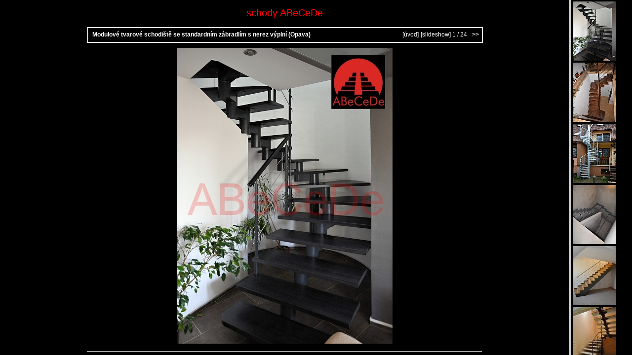

--- FILE ---
content_type: text/html
request_url: https://www.stavimeschody.cz/album6/index.htm
body_size: 335
content:
<!DOCTYPE HTML PUBLIC "-//W3C//DTD HTML 4.01 Frameset//EN">
<HTML>
<HEAD>
<meta http-equiv="content-type" content="text/html; charset=windows-1250">
<TITLE>schody ABeCeDe</TITLE>
</HEAD>
<FRAMESET cols="*, 122">
  <FRAME src="ipage00001.htm" name="image">
  <FRAME src="list.htm" name="previews">
  <NOFRAMES>
  Váš browser bohužel nepodporuje rámečky a stránka bude tedy zobrazena v redukované podobě.<br>
  <a href="ipage00001.htm">Pokračovat</a>
  </NOFRAMES>
</FRAMESET>

</HTML>


--- FILE ---
content_type: text/html
request_url: https://www.stavimeschody.cz/album6/ipage00001.htm
body_size: 1488
content:
<!DOCTYPE HTML PUBLIC "-//W3C//DTD HTML 4.0 Transitional//EN" "http://www.w3.org/TR/html4/loose.dtd">
<html><head>
<title></title>
<meta http-equiv="content-type" content="text/html; charset=windows-1250">
<link rel="StyleSheet" href="image.css" type="text/css" media="screen">

<script type="text/javascript">var LightBoxOpt={autoPlay:false}</script>

<link rel="stylesheet" href="../engine/css/lightbox.css" type="text/css" media="screen">
		<script src="../engine/js/prototype.js" type="text/javascript"></script>
		<script src="../engine/js/scriptaculous.js?load=effects,builder" type="text/javascript"></script>
		<script src="../engine/js/lightbox.js" type="text/javascript"></script>
</head>
<body>

<div class="all">

<h2 class="imageTitle" align="center">schody ABeCeDe</h2>

<div class="titleOut">
<div class="titleIn">

<table width="100%" border="0"><tr>

<td valign="middle" align="left" class="titleText">
<b>&nbsp;&nbsp;Modulové tvarové schodiště se standardním zábradlím s nerez výplní (Opava)</b>
</td>

<td valign="top" align="right" class="titleText">
<table border="0"><tr>

<td class="titleText" width="20" align="left">

</td>

<td class="titleText" width="20" align="right">
<a target="_top" href="http://www.stavimeschody.cz/">[úvod]</a>
</td>

<td class="titleText" align="center">
<a target="_top" href="schody_opava.jpg" rel="lightbox[sample]" title="Modulové tvarové schodiště se standardním zábradlím s nerez výplní (Opava)" >[slideshow]</a>
<a target="_top" href="schody_sedlec.jpg" rel="lightbox[sample]" title="Modulové schodiště se standardním zábradlím tvaru U (Sedlec-Prčice)" ></a>
<a target="_top" href="schody_podlesi.jpg" rel="lightbox[sample]" title="Celokovové vřetenové schodiště v žárovém zinku (Třinec - Podlesí)" ></a>
<a target="_top" href="schody_listna.jpg" rel="lightbox[sample]" title="Samonosná kovová konstrukce uzavřeného schodiště (Třinec)" ></a>
<a target="_top" href="schody_hradec.jpg" rel="lightbox[sample]" title="Bočnicové kombinované schodiště, nerezové zábradlí (Hradec Králové)" ></a>
<a target="_top" href="schody_usti.jpg" rel="lightbox[sample]" title="Modulové schodiště s podestou, standardní zábradlí (Ústí nad Labem)" ></a>
<a target="_top" href="schody_katov.jpg" rel="lightbox[sample]" title="Modulové schodiště s podestou, standardní zábradlí (Katov)" ></a>
<a target="_top" href="schody_ropice1.jpg" rel="lightbox[sample]" title="Kombinované schodiště se standardním zábradlím (Ropice)" ></a>
<a target="_top" href="schody_zlin.jpg" rel="lightbox[sample]" title="Vřetenové schodiště s luxusním zábradlím (Zlín)" ></a>
<a target="_top" href="schody_moravka.jpg" rel="lightbox[sample]" title="Uzavřené schodiště na páteři (Morávka)" ></a>
<a target="_top" href="schody_sikora.jpg" rel="lightbox[sample]" title="Standardní zábradlím LUX s dřevěným madlem (Bystřice n. O.)" ></a>
<a target="_top" href="schody_bystrice1.jpg" rel="lightbox[sample]" title="Modulové schodiště se standardním zábradlím tvaru U (Bystřice n. O.)" ></a>
<a target="_top" href="schody_hradiste.jpg" rel="lightbox[sample]" title="Modulové schodiště se standardním zábradlím tvaru U (Uherské Hradiště)" ></a>
<a target="_top" href="schody_bystrice.jpg" rel="lightbox[sample]" title="Modulové schodiště se standardním zábradlím tvaru U (Bystřice)" ></a>
<a target="_top" href="schody_ropice.jpg" rel="lightbox[sample]" title="Bočnicové celokovové schodiště s pororošty (Třinec)" ></a>
<a target="_top" href="schody_podebrady.jpg" rel="lightbox[sample]" title="Modulové schodiště se standardním zábradlím (Poděbrady)" ></a>
<a target="_top" href="schody_tesin.jpg" rel="lightbox[sample]" title="Modulové schodiště s luxusním zábradlím (Č. Těšín)" ></a>
<a target="_top" href="schody_praha.jpg" rel="lightbox[sample]" title="Celokovové modulové schodiště žárově zinkované (Praha)" ></a>
<a target="_top" href="schody_brno.jpg" rel="lightbox[sample]" title="Samostatná páteř modulové schodiště tvaru L(Brno)" ></a>
<a target="_top" href="schody_znojmo.jpg" rel="lightbox[sample]" title="Modulové schodiště se standardním zábradlím (Znojmo)" ></a>
<a target="_top" href="schody_plzen.jpg" rel="lightbox[sample]" title="Modulové schodiště se standardním zábradlím (Dolní Lukavice u Plzně)" ></a>
<a target="_top" href="schody_pisek.jpg" rel="lightbox[sample]" title="Tvarové modulové schodiště se standardním zábradlím (Jablunkov)" ></a>
<a target="_top" href="schody_pardubice.jpg" rel="lightbox[sample]" title="Modulové schodiště se standardním zábradlím (Pardubice)" ></a>
<a target="_top" href="schody_lutyne.jpg" rel="lightbox[sample]" title="Modulové schodiště s nerezovým zábradlím (Dolní Lutyně)" ></a>


<!-- &nbsp;|&nbsp; -->
1 / 24
<!-- &nbsp;|&nbsp; -->
</td>

<td class="titleText" width="20" align="right">
<a href="ipage00002.htm">&nbsp;<b>&gt;&gt;</b></a>
</td>

</tr></table>

</td>
</tr></table>

</div>
</div>


<div class="obrazek">
<img src="schody_opava.jpg" alt="Modulové tvarové schodiště se standardním zábradlím s nerez výplní (Opava)" border="0">
</div>



<div class="paticka">
Návrat na stránky  <a target="_top" href="http://www.stavimeschody.cz">stavimeschody.cz</a>
Návrat na stránky  <a target="_top" href="http://www.abecede.cz">abecede.cz</a>
Návrat na stránky  <a target="_top" href="http://www.schodiste.name">schodiste.name</a>
</div>

</div> <!-- pro class=all -->


</body>
</html>



--- FILE ---
content_type: text/html
request_url: https://www.stavimeschody.cz/album6/list.htm
body_size: 529
content:
<!DOCTYPE HTML PUBLIC "-//W3C//DTD HTML 4.01 Transitional//EN" "http://www.w3.org/TR/html4/loose.dtd">
<html><head>
<title></title>
<meta http-equiv="content-type" content="text/html; charset=windows-1250">
<link rel="StyleSheet" href="image.css" type="text/css" media="screen">
</head>
<body>
<table><tr>

<td align="center">
<a href="ipage00001.htm" target="image"><img src="tn_schody_opava.jpg" border="0" alt="schodiště ABeCeDe"></a><br>
</td>
</tr><tr>

<td align="center">
<a href="ipage00002.htm" target="image"><img src="tn_schody_sedlec.jpg" border="0" alt="schodiště ABeCeDe"></a><br>
</td>
</tr><tr>


<td align="center">
<a href="ipage00003.htm" target="image"><img src="tn_schody_podlesi.jpg" border="0" alt="schodiště ABeCeDe"></a><br>
</td>
</tr><tr>

<td align="center">
<a href="ipage00004.htm" target="image"><img src="tn_schody_listna.jpg" border="0" alt="schodiště ABeCeDe"></a><br>
</td>
</tr><tr>

<td align="center">
<a href="ipage00005.htm" target="image"><img src="tn_schody_hradec.jpg" border="0" alt="schodiště ABeCeDe"></a><br>
</td>
</tr><tr>

<td align="center">
<a href="ipage00006.htm" target="image"><img src="tn_schody_usti.jpg" border="0" alt="schodiště ABeCeDe"></a><br>
</td>
</tr><tr>

<td align="center">
<a href="ipage00007.htm" target="image"><img src="tn_schody_katov.jpg" border="0" alt="schodiště ABeCeDe"></a><br>
</td>
</tr><tr>

<td align="center">
<a href="ipage00008.htm" target="image"><img src="tn_schody_ropice1.jpg" border="0" alt="schodiště ABeCeDe"></a><br>
</td>
</tr><tr>

<td align="center">
<a href="ipage00009.htm" target="image"><img src="tn_schody_zlin.jpg" border="0" alt="schodiště ABeCeDe"></a><br>
</td>
</tr><tr>

<td align="center">
<a href="ipage00010.htm" target="image"><img src="tn_schody_moravka.jpg" border="0" alt="schodiště ABeCeDe"></a><br>
</td>
</tr><tr>

<td align="center">
<a href="ipage00011.htm" target="image"><img src="tn_schody_sikora.jpg" border="0" alt="schodiště ABeCeDe"></a><br>
</td>
</tr><tr>

<td align="center">
<a href="ipage00012.htm" target="image"><img src="tn_schody_bystrice1.jpg" border="0" alt="schodiště ABeCeDe"></a><br>
</td>
</tr><tr>

<td align="center">
<a href="ipage00013.htm" target="image"><img src="tn_schody_hradiste.jpg" border="0" alt="schodiště ABeCeDe"></a><br>
</td>
</tr><tr>

<td align="center">
<a href="ipage00014.htm" target="image"><img src="tn_schody_bystrice.jpg" border="0" alt="schodiště ABeCeDe"></a><br>
</td>
</tr><tr>

<td align="center">
<a href="ipage00015.htm" target="image"><img src="tn_schody_ropice.jpg" border="0" alt="schodiště ABeCeDe"></a><br>
</td>
</tr><tr>

<td align="center">
<a href="ipage00016.htm" target="image"><img src="tn_schody_podebrady.jpg" border="0" alt="schodiště ABeCeDe"></a><br>
</td>
</tr><tr>

<td align="center">
<a href="ipage00017.htm" target="image"><img src="tn_schody_tesin.jpg" border="0" alt="schodiště ABeCeDe"></a><br>
</td>
</tr><tr>

<td align="center">
<a href="ipage00018.htm" target="image"><img src="tn_schody_praha.jpg" border="0" alt="schodiště ABeCeDe"></a><br>
</td>
</tr><tr>

<td align="center">
<a href="ipage00019.htm" target="image"><img src="tn_schody_brno.jpg" border="0" alt="schodiště ABeCeDe"></a><br>
</td>
</tr><tr>

<td align="center">
<a href="ipage00020.htm" target="image"><img src="tn_schody_znojmo.jpg" border="0" alt="schodiště ABeCeDe"></a><br>
</td>
</tr><tr>

<td align="center">
<a href="ipage00021.htm" target="image"><img src="tn_schody_plzen.jpg" border="0" alt="schodiště ABeCeDe"></a><br>
</td>
</tr><tr>

<td align="center">
<a href="ipage00022.htm" target="image"><img src="tn_schody_pisek.jpg" border="0" alt="schodiště ABeCeDe"></a><br>
</td>
</tr><tr>

<td align="center">
<a href="ipage00023.htm" target="image"><img src="tn_schody_pardubice.jpg" border="0" alt="schodiště ABeCeDe"></a><br>
</td>
</tr><tr>

<td align="center">
<a href="ipage00024.htm" target="image"><img src="tn_schody_lutyne.jpg" border="0" alt="schodiště ABeCeDe"></a><br>



</td>
</tr></table>
</body>
</html>


--- FILE ---
content_type: text/css
request_url: https://www.stavimeschody.cz/album6/image.css
body_size: 392
content:
body {
  background-color: #000000;
  margin-left: auto;
  margin-right: auto;
  margin-top: 0px;
  border: 0px;
  text-align: center;
}
.all {
  text-align: left;
  width: 800px;
  border: 0px;
  margin-top: 15px;
  margin-left: auto;
  margin-right: auto;
}

.imageTitle {
  font-size: 20px;
  font-family: Verdana, "Helvetica CE", "Arial CE", Helvetica, Arial, sans-serif;
  color: #FF0000;
  font-weight: 400;
  font-decoration: none;
}


.titleOut {
  position: relative;
  width: 800px;
  height: 30px;
  border: 1px solid #FFFFFF;
  background-color: #000000;
  padding: 0px;
  margin-bottom: 10px;
}
.titleIn {
  position: relative;
  width: 798px;
  height: 28px;
  border: 1px solid #C0C0C0;
  background-color: #000000;
  padding: 0px;
  text-align: left;
}
.titleText {
  font-size: 12px;
  font-family: Verdana, "Helvetica CE", "Arial CE", Helvetica, Arial, sans-serif;
  color: #FFFFFF;
  font-weight: 400;
  font-decoration: none;

  background-color: #000000; 
}

.obrazek {
  position: relative;
  text-align: center;
  width: 800px;
}

.titleText a {
  text-decoration: none;
  color: #FFFFFF;
}
.titleText a:visited {
  text-decoration: none;
  color: #FFFFFF;
}
.titleText a:active {
  text-decoration: none;
  color: #FFFFFF;
}
.titleText a:hover {
  text-decoration: none;
  color: #FF0000;
}

.popisek {
  font-size: 12px;
  font-family: Verdana, "Helvetica CE", "Arial CE", Helvetica, Arial, sans-serif;
  color: #FFFFFF;
  font-weight: 400;
  font-decoration: none;

  position: relative;
  clear: both;
  width; 600px;
  margin-top: 15px;
  border-top: 1px solid #FFFFFF;
  padding-top: 10px;
}

.paticka {
  font-size: 12px;
  font-size: 10px;
  font-family: Verdana, "Helvetica CE", "Arial CE", Helvetica, Arial, sans-serif;
  color: #FFFFFF;
  font-weight: 400;
  font-decoration: none;
  text-align: center;

  position: relative;
  clear: both;
  width; 600px;
  margin-top: 15px;
  border-top: 1px solid #FFFFFF;
  padding-top: 10px;
}




--- FILE ---
content_type: text/css
request_url: https://www.stavimeschody.cz/engine/css/lightbox.css
body_size: 1612
content:
#overlay{
	position: absolute;
	top: 0;
	left: 0;
	z-index: 90;
	width: 100%;
	height: 500px;
	background-color: #151410;
	
	filter:alpha(opacity=60);
	-moz-opacity: 0.6;
	opacity: 0.6;
}

#lightbox{
	position: absolute;
	top: 20px;
	left: 0;
	width: 100%;
	z-index: 100;
	text-align: center;
	color:#151410;
	line-height:0;
}

#lightbox a, #lightbox a:hover {
	border-bottom:none;
	color:#151410;
	text-decoration:underline;
}

#lightbox a img{ border: none; }

#outerImageContainer{
	width: 250px;
	height: 250px; /* without this line error in IE8 detected */
	margin: 0 auto;
	position: relative;
}


#imageContainer{
	width:100%;
	
	background-color: #fff;
	position: relative;
/*	border-style:solid;
	border-color:#fff;
	border-width:1px;*/
	font-size:0;/* ie fix - big info bar*/
}

#loading{
	position: absolute;
	top: 40%;
	left: 0%;
	height: 25%;
	width: 100%;
	text-align: center;
	line-height: 0;
}
#loadingLink {
	display:block;
	margin:0 auto;
	padding:0;
	width:32px;
	height:32px;
	background:url("../images/loading.gif") center center no-repeat;
	text-indent:-9999px;
}
#hoverNav{
	position: absolute;
	top: 0;
	left: 0;
	height: 100%;
	width: 100%;
	z-index: 10;
}
#imageContainer>#hoverNav{ left: 0;}
#hoverNav a{ outline: none;}

#prevLinkImg, #nextLinkImg{
	width: 49%;
	height: 100%;
	background-image: url([data-uri]); /* Trick IE into showing hover */
	display: block;
	text-indent:-9999px;
	}
#prevLinkImg { left: 0; float: left;}
#nextLinkImg { right: 0; float: right;}
#prevLinkImg:hover, #prevLinkImg:visited:hover { 
	background: url("../images/prev.png") 5% center no-repeat; 
	_background-image:url("../images/prev_ie6.gif")
}
#nextLinkImg:hover, #nextLinkImg:visited:hover { 
	background: url("../images/next.png") 97% center no-repeat; 
	_background-image:url("../images/next_ie6.gif")
}


#imageDataContainer{
	font: 10px Verdana, Helvetica, sans-serif;
	background-color: #fff;
	width:100%;
}

#imageData{
	overflow:hidden;
	width:100%;
}
#imageDetails{ width: 70%; float: left; text-align: left; 	padding:10px 10px 0 10px;}
#caption{ font-weight: bold; display:block;}
#numberDisplay{ display: block; float: left; padding-right:10px;}			
#detailsNav{display:block; float:left;   padding:0; }
#prevLinkDetails { margin:3px; margin-top:1px; display:block; width:16px;height:16px; background: url("../images/prevlabel.gif") left center no-repeat; float:left; }
#nextLinkDetails { margin:3px; margin-top:1px; display:block; width:16px;height:16px; background: url("../images/nextlabel.gif") right center no-repeat; float:left; }

#slideShowControl.started{
	background-image:url("../images/pause.gif");
}

#slideShowControl{
	display:block;
	width:17px; 
	height:17px; 
	float:left;
	background:url("../images/start.gif");
	background-position:center center;
	background-repeat:no-repeat;
	}

#close{
	padding:10px 10px 0 0;
	float:right;
}
#closeLink {
	display:block;
	margin:0;
	padding:0px;
	text-decoration:none;
	width:32px;
	height:32px;
	background:url("../images/close.gif") no-repeat;
}	
		
	

.clearfix:after {
	content: "."; 
	display: block; 
	height: 0; 
	clear: both; 
	visibility: hidden;
}

* html>body .clearfix {
	display: inline-block; 
	width: 100%;
}

* html .clearfix {
	/* Hides from IE-mac \*/
	height: 1%;
	/* End hide from IE-mac */
}	
	

#outerImageFrame{
	border:solid 1px red;
	height:100%;
	width:100%;
	position:absolute;
}


#outerImageContainer{
	overflow:visible;
}
#outerImageContainer td{
	text-align:center;
	padding:0;
}

#lightboxFrameBody{
	background-color: #fff;
	border:solid 1px #fff; /* hack for opera table small cell width */
	_vertical-align:top;
	_height:90%;
	//vertical-align:top;
	//height:90%;
}

#outerImageContainer td{
	font-size:0;
}
/* frame style */
#outerImageContainer td.tl, #outerImageContainer td.br{
	height:15px;
	width:15px;
}

#outerImageContainer td.tl{
	background-image:url(../images/borderTopLeft.png);
	_background-image: none;
	_filter:progid:DXImageTransform.Microsoft.AlphaImageLoader(src='engine/images/borderTopLeft.png', sizingMethod='scale');
}
#outerImageContainer td.tc{
	background-image:url(../images/borderTopCenter.png);
	_background-image: none;
	_filter:progid:DXImageTransform.Microsoft.AlphaImageLoader(src='engine/images/borderTopCenter.png', sizingMethod='scale');
}
#outerImageContainer td.ml{
	background-image:url(../images/borderMiddleLeft.png);
	_background-image: none;
	_filter:progid:DXImageTransform.Microsoft.AlphaImageLoader(src='engine/images/borderMiddleLeft.png', sizingMethod='scale');
}
#outerImageContainer td.mr{
	background-image:url(../images/borderMiddleRight.png);
	_background-image: none;
	_filter:progid:DXImageTransform.Microsoft.AlphaImageLoader(src='engine/images/borderMiddleRight.png', sizingMethod='scale');
}
#outerImageContainer td.bc{
	background-image:url(../images/borderBottomCenter.png);
	_background-image: none;
	_filter:progid:DXImageTransform.Microsoft.AlphaImageLoader(src='engine/images/borderBottomCenter.png', sizingMethod='scale');
}


#outerImageContainer td.tr{
	background-image:url(../images/borderTopRight.png);
	_background-image: none;
	_filter:progid:DXImageTransform.Microsoft.AlphaImageLoader(src='engine/images/borderTopRight.png', sizingMethod='scale');
}
#outerImageContainer td.bl{
	background-image:url(../images/borderBottomLeft.png);
	_background-image: none;
	_filter:progid:DXImageTransform.Microsoft.AlphaImageLoader(src='engine/images/borderBottomLeft.png', sizingMethod='scale');
}
#outerImageContainer td.br{
	background-image:url(../images/borderBottomRight.png);
	_background-image: none;
	_filter:progid:DXImageTransform.Microsoft.AlphaImageLoader(src='engine/images/borderBottomRight.png', sizingMethod='scale');
}



--- FILE ---
content_type: text/css
request_url: https://www.stavimeschody.cz/album6/image.css
body_size: 365
content:
body {
  background-color: #000000;
  margin-left: auto;
  margin-right: auto;
  margin-top: 0px;
  border: 0px;
  text-align: center;
}
.all {
  text-align: left;
  width: 800px;
  border: 0px;
  margin-top: 15px;
  margin-left: auto;
  margin-right: auto;
}

.imageTitle {
  font-size: 20px;
  font-family: Verdana, "Helvetica CE", "Arial CE", Helvetica, Arial, sans-serif;
  color: #FF0000;
  font-weight: 400;
  font-decoration: none;
}


.titleOut {
  position: relative;
  width: 800px;
  height: 30px;
  border: 1px solid #FFFFFF;
  background-color: #000000;
  padding: 0px;
  margin-bottom: 10px;
}
.titleIn {
  position: relative;
  width: 798px;
  height: 28px;
  border: 1px solid #C0C0C0;
  background-color: #000000;
  padding: 0px;
  text-align: left;
}
.titleText {
  font-size: 12px;
  font-family: Verdana, "Helvetica CE", "Arial CE", Helvetica, Arial, sans-serif;
  color: #FFFFFF;
  font-weight: 400;
  font-decoration: none;

  background-color: #000000; 
}

.obrazek {
  position: relative;
  text-align: center;
  width: 800px;
}

.titleText a {
  text-decoration: none;
  color: #FFFFFF;
}
.titleText a:visited {
  text-decoration: none;
  color: #FFFFFF;
}
.titleText a:active {
  text-decoration: none;
  color: #FFFFFF;
}
.titleText a:hover {
  text-decoration: none;
  color: #FF0000;
}

.popisek {
  font-size: 12px;
  font-family: Verdana, "Helvetica CE", "Arial CE", Helvetica, Arial, sans-serif;
  color: #FFFFFF;
  font-weight: 400;
  font-decoration: none;

  position: relative;
  clear: both;
  width; 600px;
  margin-top: 15px;
  border-top: 1px solid #FFFFFF;
  padding-top: 10px;
}

.paticka {
  font-size: 12px;
  font-size: 10px;
  font-family: Verdana, "Helvetica CE", "Arial CE", Helvetica, Arial, sans-serif;
  color: #FFFFFF;
  font-weight: 400;
  font-decoration: none;
  text-align: center;

  position: relative;
  clear: both;
  width; 600px;
  margin-top: 15px;
  border-top: 1px solid #FFFFFF;
  padding-top: 10px;
}




--- FILE ---
content_type: application/javascript
request_url: https://www.stavimeschody.cz/engine/js/lightbox.js
body_size: 8678
content:
// -----------------------------------------------------------------------------------
//
//	Lightbox Slideshow v1.1
//	by Justin Barkhuff - http://www.justinbarkhuff.com/lab/lightbox_slideshow/
//  Updated: 2009-04-08
//  Modification by VisualLightBox.com at 30/04/2009
//	* create table structure
//
//  Modification by VisualLightBox.com
//   + Add round corner for image container
//   + Integration of automatic resize from Michael R. Bagnall - elusivemind.net & Sebastien Grosjean - ZenCocoon.com
//   + synchronous changes in the size of Lightbox
// 
//	Largely based on Lightbox v2.02
//	by Lokesh Dhakar - http://huddletogether.com/projects/lightbox2/
//	3/31/06
//
//	Licensed under the Creative Commons Attribution 2.5 License - http://creativecommons.org/licenses/by/2.5/
//
//	The code inserts html at the bottom of the page that looks similar to this:
//
//	<div id="overlay"></div>
//	<div id="lightbox">
//		<table id="outerImageContainer">
//			<tr><td class="tl"></td><td class="tc"></td><td class="tr"></td></tr>
//			<tr><td class="ml"></td>
//			<td id="lightboxFrameBody">
//				<div id="imageContainer">
//					<img id="lightboxImage" />
//					<div id="hoverNav">
//						<a href="javascript:void(0);" id="prevLinkImg">&laquo; prev</a>
//						<a href="javascript:void(0);" id="nextLinkImg">next &raquo;</a>
//					</div>
//					<div id="loading">
//						<a href="javascript:void(0);" id="loadingLink">loading</a>
//					</div>
//				</div>
//			
//				<div id="imageDataContainer">
//					<div id="imageData">
//						<div id="imageDetails">
//							<span id="caption"></span>
//							<span id="numberDisplay"></span>
//							<span id="detailsNav">
//								<a id="prevLinkDetails" href="javascript:void(0);"></a>
//								<a id="slideShowControl" href="javascript:void(0);"></a>
//								<a id="nextLinkDetails" href="javascript:void(0);"></a>
//							</span>
//						</div>
//						<div id="close">
//							<a id="closeLink" href="javascript:void(0);">close</a>
//						</div>
//					</div>
//				</div>
//			</td>
//			<td class="mr"></td></tr>
//			<tr><td class="bl"></td><td class="bc"></td><td class="br"></td></tr>
//		</table>
//	</div>
//
// -----------------------------------------------------------------------------------

//
//	Lightbox Object
//

var Lightbox = {	
	activeImage : null,
	badObjects : ['select','object','embed'],
	container : null,
	enableSlideshow : null,
	groupName : null,
	imageArray : [],
	options : null,
	overlayDuration : null,
	overlayOpacity : null,
	playSlides : null,
	refTags : ['a','area'],
	relAttribute : null,
	resizeDuration : null,
	slideShowTimer : null,
	startImage : null,
	
	//
	// initialize()
	// Constructor sets class properties and configuration options and
	// inserts html at the bottom of the page which is used to display the shadow 
	// overlay and the image container.
	//
	initialize: function(options) {
		if (!document.getElementsByTagName){ return; }
		
		this.options = $H({
			animate : true, // resizing animations
			autoPlay : true, // should slideshow start automatically
			borderSize : 16, // if you adjust the padding in the CSS, you will need to update this variable
			containerID : document, // lightbox container object
			enableSlideshow : true, // enable slideshow feature
			googleAnalytics : false, // track individual image views using Google Analytics
			imageDataLocation : 'south', // location of image caption information
			initImage : '', // ID of image link to automatically launch when upon script initialization
			loop : true, // whether to continuously loop slideshow images
			overlayDuration : .2, // time to fade in shadow overlay
			overlayOpacity : .8, // transparency of shadow overlay
			prefix : '', // ID prefix for all dynamically created html elements
			relAttribute : 'lightbox', // specifies the rel attribute value that triggers lightbox
			resizeSpeed : 7, // controls the speed of the image resizing (1=slowest and 10=fastest)
			showGroupName : false, // show group name of images in image details
			slideTime : 4, // time to display images during slideshow
			strings : { // allows for localization
				closeLink : '',
				loadingMsg : 'loading',
				nextLink : '',
				prevLink : '',
				startSlideshow : '',
				stopSlideshow : '',
				numDisplayPrefix : '',
				numDisplaySeparator : '/'
			},
		    featBrowser: true,     // set it to true or false to choose to auto-adjust the maximum size to the browser
			breathingSize: 50     // control the minimum space around the image box
        }).merge(options);
		
		if(this.options.animate){
			this.overlayDuration = Math.max(this.options.overlayDuration,0);
			this.options.resizeSpeed = Math.max(Math.min(this.options.resizeSpeed,10),1);
			this.resizeDuration = (11 - this.options.resizeSpeed) * 0.15;
		}else{
			this.overlayDuration = 0;
			this.resizeDuration = 0;
		}
		
		this.enableSlideshow = this.options.enableSlideshow;
		this.overlayOpacity = Math.max(Math.min(this.options.overlayOpacity,1),0);
		this.playSlides = this.options.autoPlay;
		this.container = $(this.options.containerID);
		this.relAttribute = this.options.relAttribute;
		this.updateImageList();
		
		var objBody = this.container != document ? this.container : document.getElementsByTagName('body').item(0);
		
		var objOverlay = document.createElement('div');
		objOverlay.setAttribute('id',this.getID('overlay'));
		objOverlay.style.display = 'none';
		objBody.appendChild(objOverlay);
		Event.observe(objOverlay,'click',this.end.bindAsEventListener(this));
		
		var objLightbox = document.createElement('div');
		objLightbox.setAttribute('id',this.getID('lightbox'));
		objLightbox.style.display = 'none';
		objBody.appendChild(objLightbox);
		
		var objImageDataContainer = document.createElement('div');
		objImageDataContainer.setAttribute('id',this.getID('imageDataContainer'));
		objImageDataContainer.className = this.getID('clearfix');

		var objImageData = document.createElement('div');
		objImageData.setAttribute('id',this.getID('imageData'));
		objImageDataContainer.appendChild(objImageData);
	
		var objImageDetails = document.createElement('div');
		objImageDetails.setAttribute('id',this.getID('imageDetails'));
		objImageData.appendChild(objImageDetails);
	
		var objCaption = document.createElement('span');
		objCaption.setAttribute('id',this.getID('caption'));
		objImageDetails.appendChild(objCaption);
	
		var objNumberDisplay = document.createElement('span');
		objNumberDisplay.setAttribute('id',this.getID('numberDisplay'));
		objImageDetails.appendChild(objNumberDisplay);

		var objDetailsNav = document.createElement('span');
		objDetailsNav.setAttribute('id',this.getID('detailsNav'));
		objImageDetails.appendChild(objDetailsNav);

		var objPrevLink = document.createElement('a');
		objPrevLink.setAttribute('id',this.getID('prevLinkDetails'));
		objPrevLink.setAttribute('href','javascript:void(0);');
		objPrevLink.innerHTML = this.options.strings.prevLink;
		objDetailsNav.appendChild(objPrevLink);
		Event.observe(objPrevLink,'click',this.showPrev.bindAsEventListener(this));
		

		var objSlideShowControl = document.createElement('a');
		objSlideShowControl.setAttribute('id',this.getID('slideShowControl'));
		objSlideShowControl.setAttribute('href','javascript:void(0);');
		objDetailsNav.appendChild(objSlideShowControl);
		Event.observe(objSlideShowControl,'click',this.toggleSlideShow.bindAsEventListener(this));
		
		
		var objNextLink = document.createElement('a');
		objNextLink.setAttribute('id',this.getID('nextLinkDetails'));
		objNextLink.setAttribute('href','javascript:void(0);');
		objNextLink.innerHTML = this.options.strings.nextLink;
		objDetailsNav.appendChild(objNextLink);
		Event.observe(objNextLink,'click',this.showNext.bindAsEventListener(this));

		var objClose = document.createElement('div');
		objClose.setAttribute('id',this.getID('close'));
		objImageData.appendChild(objClose);
	
		var objCloseLink = document.createElement('a');
		objCloseLink.setAttribute('id',this.getID('closeLink'));
		objCloseLink.setAttribute('href','javascript:void(0);');
		objCloseLink.innerHTML = this.options.strings.closeLink;
		objClose.appendChild(objCloseLink);	
		Event.observe(objCloseLink,'click',this.end.bindAsEventListener(this));
	
		var objOuterImageContainer = document.createElement('table');
		objOuterImageContainer.setAttribute('id',this.getID('outerImageContainer'));
		objOuterImageContainer.cellSpacing = 0;
		objLightbox.appendChild(objOuterImageContainer);
		
		// create content cells
		var objOICTop = objOuterImageContainer.insertRow(-1);
		var objOICTL =  objOICTop.insertCell(-1);
		objOICTL.className = 'tl';
		var objOICTC =  objOICTop.insertCell(-1);
		objOICTC.className = 'tc';
		var objOICTR =  objOICTop.insertCell(-1);
		objOICTR.className = 'tr';
		var objOICMiddle = objOuterImageContainer.insertRow(-1);
		var objOICML =  objOICMiddle.insertCell(-1);
		objOICML.className = 'ml';
		
		// middle center 
		var objLightboxFrameBody =  objOICMiddle.insertCell(-1);
		objLightboxFrameBody.setAttribute('id',this.getID('lightboxFrameBody'));
		objLightboxFrameBody.innerHTML='&nbsp;';
		
		var objOICMR =  objOICMiddle.insertCell(-1);
		objOICMR.className = 'mr';
		var objOICBottom = objOuterImageContainer.insertRow(-1);
		var objOICBL =  objOICBottom.insertCell(-1);
		objOICBL.className = 'bl';
		var objOICBC =  objOICBottom.insertCell(-1);
		objOICBC.className = 'bc';
		var objOICBR =  objOICBottom.insertCell(-1);
		objOICBR.className = 'br';
		

		if(this.options.imageDataLocation == 'north'){
			objLightboxFrameBody.appendChild(objImageDataContainer);
		}

		var objImageContainer = document.createElement('div');
		objImageContainer.setAttribute('id',this.getID('imageContainer'));
		objLightboxFrameBody.appendChild(objImageContainer);
	
		var objLightboxImage = document.createElement('img');
		objLightboxImage.setAttribute('id',this.getID('lightboxImage'));
		objImageContainer.appendChild(objLightboxImage);
	
		var objHoverNav = document.createElement('div');
		objHoverNav.setAttribute('id',this.getID('hoverNav'));
		objImageContainer.appendChild(objHoverNav);
	
		var objPrevLinkImg = document.createElement('a');
		objPrevLinkImg.setAttribute('id',this.getID('prevLinkImg'));
		objPrevLinkImg.setAttribute('href','javascript:void(0);');
		objHoverNav.appendChild(objPrevLinkImg);
		Event.observe(objPrevLinkImg,'click',this.showPrev.bindAsEventListener(this));
		
		var objNextLinkImg = document.createElement('a');
		objNextLinkImg.setAttribute('id',this.getID('nextLinkImg'));
		objNextLinkImg.setAttribute('href','javascript:void(0);');
		objHoverNav.appendChild(objNextLinkImg);
		Event.observe(objNextLinkImg,'click',this.showNext.bindAsEventListener(this));
	
		var objLoading = document.createElement('div');
		objLoading.setAttribute('id',this.getID('loading'));
		objImageContainer.appendChild(objLoading);
	
		var objLoadingLink = document.createElement('a');
		objLoadingLink.setAttribute('id',this.getID('loadingLink'));
		objLoadingLink.setAttribute('href','javascript:void(0);');
		objLoadingLink.innerHTML = this.options.strings.loadingMsg;
		objLoading.appendChild(objLoadingLink);
		Event.observe(objLoadingLink,'click',this.end.bindAsEventListener(this));
		
		if(this.options.imageDataLocation != 'north'){
			objLightboxFrameBody.appendChild(objImageDataContainer);
		}
		


		if(this.options.initImage != ''){
			this.start($(this.options.initImage));
		}
	},
	
	//
	//	updateImageList()
	//	Loops through specific tags within 'container' looking for 
	// 'lightbox' references and applies onclick events to them.
	//
	updateImageList: function(){
		var el, els, rel;
		for(var i=0; i < this.refTags.length; i++){
			els = this.container.getElementsByTagName(this.refTags[i]);
			for(var j=0; j < els.length; j++){
				el = els[j];
				rel = String(el.getAttribute('rel'));
				if (el.getAttribute('href') && (rel.toLowerCase().match(this.relAttribute))){
					el.onclick = function(){Lightbox.start(this); return false;}
				}
			}
		}
	},
		
	//
	//	start()
	//	Display overlay and lightbox. If image is part of a set, add siblings to imageArray.
	//
	start: function(imageLink) {	

		this.hideBadObjects();

		// stretch overlay to fill page and fade in
		var pageSize = this.getPageSize();
		$(this.getID('overlay')).setStyle({height:pageSize.pageHeight+'px'});
		new Effect.Appear(this.getID('overlay'), { duration: this.overlayDuration, from: 0, to: this.overlayOpacity });

		this.imageArray = [];
		this.groupName = null;
		
		var rel = imageLink.getAttribute('rel');
		var imageTitle = '';
		
		// if image is NOT part of a group..
		if(rel == this.relAttribute){
			// add single image to imageArray
			imageTitle = imageLink.getAttribute('title') ? imageLink.getAttribute('title') : '';
			this.imageArray.push({'link':imageLink.getAttribute('href'), 'title':imageTitle});			
			this.startImage = 0;
		} else {
			// if image is part of a group..
			var els = this.container.getElementsByTagName(imageLink.tagName);
			// loop through anchors, find other images in group, and add them to imageArray
			for (var i=0; i<els.length; i++){
				var el = els[i];
				if (el.getAttribute('href') && (el.getAttribute('rel') == rel)){
					imageTitle = el.getAttribute('title') ? el.getAttribute('title') : '';
					this.imageArray.push({'link':el.getAttribute('href'),'title':imageTitle});
					if(el == imageLink){
						this.startImage = this.imageArray.length-1;
					}
				}
			}
			// get group name
			this.groupName = rel.substring(this.relAttribute.length+1,rel.length-1);
		}

		// calculate top offset for the lightbox and display 
		var pageScroll = this.getPageScroll();
		var lightboxTop = pageScroll.y + (pageSize.winHeight / 15);

		$(this.getID('lightbox')).setStyle({top:lightboxTop+'px'}).show();
        if (Lightbox.options.featBrowser) 
			Event.observe(window, 'resize', (function(e) {this.adjustImageSize(true); }).bind(this));
		this.changeImage(this.startImage);
	},

	//
	//	changeImage()
	//	Hide most elements and preload image in preparation for resizing image container.
	//
	changeImage: function(imageNum){	
		this.activeImage = imageNum;

		this.disableKeyboardNav();
		this.pauseSlideShow();

		// hide elements during transition
		$(this.getID('loading')).show();
		$(this.getID('lightboxImage')).hide();
		$(this.getID('hoverNav')).hide();
		$(this.getID('imageDataContainer')).hide();
		$(this.getID('numberDisplay')).hide();
		$(this.getID('detailsNav')).hide();
		
		var imgPreloader = new Image();
		
		// once image is preloaded, resize image container
		imgPreloader.onload=function(){
			$(Lightbox.getID('lightboxImage')).src = imgPreloader.src;
			
            Lightbox.imageArray[Lightbox.activeImage].width = imgPreloader.width;
            Lightbox.imageArray[Lightbox.activeImage].height = imgPreloader.height;
            Lightbox.adjustImageSize(false);
		}
		imgPreloader.src = this.imageArray[this.activeImage].link;
		
		if(this.options.googleAnalytics){
			urchinTracker(this.imageArray[this.activeImage].link);
		}
	},

	//
    //  adjustImageSize()
    //  adjust image size if option featBrowser is set to true
    //
    adjustImageSize: function( recall ) {
        // get image size
        imgWidth = this.imageArray[this.activeImage].width;
        imgHeight = this.imageArray[this.activeImage].height;
        var arrayPageSize = this.getPageSize(); // {pageWidth:pageX,pageHeight:pageY,winWidth:windowX,winHeight:windowY};
        // adjust image size if featBrowser option is set to true
        if (Lightbox.options.featBrowser == true) {
          // calculate proportions 
          var imageProportion = imgWidth / imgHeight;
          var winProportion = arrayPageSize.winWidth / arrayPageSize.winHeight;

          if (imageProportion > winProportion) {
            // calculate max width base on page width
            var maxWidth = arrayPageSize.winWidth - (Lightbox.options.borderSize * 2) - (Lightbox.options.breathingSize * 2);
            var maxHeight = Math.round(maxWidth / imageProportion);
          } else {
            // calculate maw height base on page height
            var maxHeight = arrayPageSize.winHeight - (Lightbox.options.borderSize * 2) - (arrayPageSize.winHeight / 15) - Lightbox.options.breathingSize;
            var maxWidth = Math.round(maxHeight * imageProportion);
          }
          if (imgWidth > maxWidth || imgHeight > maxHeight) {
            imgWidth = maxWidth;
            imgHeight = maxHeight;
          }
        }
		
		$(this.getID('overlay')).setStyle({height: arrayPageSize.pageHeight + 'px' });
        $(this.getID('lightboxImage')).setStyle({ height: imgHeight + 'px', width: imgWidth + 'px'});

        if (recall == true) {
          $(this.getID('outerImageContainer')).setStyle({height: (imgHeight + (Lightbox.options.borderSize * 2)) + 'px', width: (imgWidth + (Lightbox.options.borderSize * 2)) + 'px'});
//          $(this.getID('imageDataContainer')).setStyle({ width: (imgWidth + (Lightbox.options.borderSize * 2)) + 'px' });
        } else {
          this.resizeImageContainer(imgWidth, imgHeight);
        }
    },

    //
	//	resizeImageContainer()
	//
	resizeImageContainer: function(imgWidth,imgHeight) {
		// get current height and width
		var cDims = $(this.getID('outerImageContainer')).getDimensions();

		// scalars based on change from old to new
		var xScale = ((imgWidth  + (this.options.borderSize * 2)) / cDims.width) * 100;
		var yScale = ((imgHeight  + (this.options.borderSize * 2)) / cDims.height) * 100;

		// calculate size difference between new and old image, and resize if necessary
		var wDiff = (cDims.width - this.options.borderSize * 2) - imgWidth;
		var hDiff = (cDims.height - this.options.borderSize * 2) - imgHeight;

	
		var effectScale = [];
		if (!( hDiff == 0)) effectScale[effectScale.length] = new Effect.Scale(this.getID('outerImageContainer'), yScale, {scaleX: false, sync: true });
		if (!( wDiff == 0)) effectScale[effectScale.length] = new Effect.Scale(this.getID('outerImageContainer'), xScale, {scaleY: false, sync: true });
		if (effectScale.length)	new Effect.Parallel(effectScale,{delay: this.resizeDuration, duration: this.resizeDuration});
		

		// if new and old image are same size and no scaling transition is necessary, 
		// do a quick pause to prevent image flicker.
		if((hDiff == 0) && (wDiff == 0)){
			if(navigator.appVersion.indexOf('MSIE')!=-1){ this.pause(250); } else { this.pause(100);} 
		}

		$(this.getID('prevLinkImg')).setStyle({height:imgHeight+'px'});
		$(this.getID('nextLinkImg')).setStyle({height:imgHeight+'px'});
		$(this.getID('imageDataContainer')).setStyle({width:(imgWidth/*+(this.options.borderSize * 2)*/)+'px'});

		this.showImage();
	},
	
	//
	//	showImage()
	//	Display image and begin preloading neighbors.
	//
	showImage: function(){
		$(this.getID('loading')).hide();
		new Effect.Appear(this.getID('lightboxImage'), { duration: 0.5, queue: 'end', afterFinish: function(){	Lightbox.updateDetails(); } });
		this.preloadNeighborImages();
	},

	//
	//	updateDetails()
	//	Display caption, image number, and bottom nav.
	//
	updateDetails: function() {
		$(this.getID('caption')).show();
		$(this.getID('caption')).update(this.imageArray[this.activeImage].title);
		
		// if image is part of set display 'Image x of y' 
		if(this.imageArray.length > 1){
			var num_display = this.options.strings.numDisplayPrefix + ' ' + eval(this.activeImage + 1) + ' ' + this.options.strings.numDisplaySeparator + ' ' + this.imageArray.length;
			if(this.options.showGroupName && this.groupName != ''){
				num_display += ' '+this.options.strings.numDisplaySeparator+' '+this.groupName;
			}
			$(this.getID('numberDisplay')).update(num_display).show();
			if(!this.enableSlideshow){
				$(this.getID('slideShowControl')).hide();
			}
			$(this.getID('detailsNav')).show();
		}
		
		new Effect.Parallel(
			[ new Effect.SlideDown( this.getID('imageDataContainer'), { sync: true }), 
			  new Effect.Appear(this.getID('imageDataContainer'), { sync: true }) ], 
			{ duration:.65, afterFinish: function() { Lightbox.updateNav();} }
		);
	},
	
	//
	//	updateNav()
	//	Display appropriate previous and next hover navigation.
	//
	updateNav: function() {
		// restore imageDataContainer size for avtomaticaly change with its contaner
		$(this.getID('imageDataContainer')).setStyle({width:'100%'});
		
		if(this.imageArray.length > 1){
			$(this.getID('hoverNav')).show();
			if(this.enableSlideshow){
				if(this.playSlides){
					this.startSlideShow();
				} else {
					this.stopSlideShow();
				}
			}
		}
		this.enableKeyboardNav();
	},
	//
	//	startSlideShow()
	//	Starts the slide show
	//
	startSlideShow: function(){
		this.playSlides = true;
		this.slideShowTimer = new PeriodicalExecuter(function(pe){ Lightbox.showNext(); pe.stop(); },this.options.slideTime);
		$(this.getID('slideShowControl')).update(this.options.strings.stopSlideshow);
		$(this.getID('slideShowControl')).addClassName('started');
	},
	
	//
	//	stopSlideShow()
	//	Stops the slide show
	//
	stopSlideShow: function(){
		this.playSlides = false;
		if(this.slideShowTimer){
			this.slideShowTimer.stop();
		}
		$(this.getID('slideShowControl')).update(this.options.strings.startSlideshow);
		$(this.getID('slideShowControl')).removeClassName('started');
	},

	//
	//	stopSlideShow()
	//	Stops the slide show
	//
	toggleSlideShow: function(){
		if(this.playSlides){
			this.stopSlideShow();
		}else{
			this.startSlideShow();
		}
	},

	//
	//	pauseSlideShow()
	//	Pauses the slide show (doesn't change the value of this.playSlides)
	//
	pauseSlideShow: function(){
		if(this.slideShowTimer){
			this.slideShowTimer.stop();
		}
	},
	
	//
	//	showNext()
	//	Display the next image in a group
	//
	showNext : function(){
		if(this.imageArray.length > 1){
			if(!this.options.loop && ((this.activeImage == this.imageArray.length - 1 && this.startImage == 0) || (this.activeImage+1 == this.startImage))){
				return this.end();
			}
			if(this.activeImage == this.imageArray.length - 1){
				this.changeImage(0);
			}else{
				this.changeImage(this.activeImage+1);
			}
		}
	},

	//
	//	showPrev()
	//	Display the next image in a group
	//
	showPrev : function(){
		if(this.imageArray.length > 1){
			if(this.activeImage == 0){
				this.changeImage(this.imageArray.length - 1);
			}else{
				this.changeImage(this.activeImage-1);
			}
		}
	},
	
	//
	//	showFirst()
	//	Display the first image in a group
	//
	showFirst : function(){
		if(this.imageArray.length > 1){
			this.changeImage(0);
		}
	},

	//
	//	showFirst()
	//	Display the first image in a group
	//
	showLast : function(){
		if(this.imageArray.length > 1){
			this.changeImage(this.imageArray.length - 1);
		}
	},

	//
	//	enableKeyboardNav()
	//
	enableKeyboardNav: function() {
		document.onkeydown = this.keyboardAction; 
	},

	//
	//	disableKeyboardNav()
	//
	disableKeyboardNav: function() {
		document.onkeydown = '';
	},

	//
	//	keyboardAction()
	//
	keyboardAction: function(e) {
		if (e == null) { // ie
			keycode = event.keyCode;
		} else { // mozilla
			keycode = e.which;
		}

		key = String.fromCharCode(keycode).toLowerCase();
		
		if(key == 'x' || key == 'o' || key == 'c'){ // close lightbox
			Lightbox.end();
		} else if(key == 'p' || key == '%'){ // display previous image
			Lightbox.showPrev();
		} else if(key == 'n' || key =='\''){ // display next image
			Lightbox.showNext();
		} else if(key == 'f'){ // display first image
			Lightbox.showFirst();
		} else if(key == 'l'){ // display last image
			Lightbox.showLast();
		} else if(key == 's'){ // toggle slideshow
			if(Lightbox.imageArray.length > 0 && Lightbox.options.enableSlideshow){
				Lightbox.toggleSlideShow();
			}
		}
	},

	//
	//	preloadNeighborImages()
	//	Preload previous and next images.
	//
	preloadNeighborImages: function(){
		var nextImageID = this.imageArray.length - 1 == this.activeImage ? 0 : this.activeImage + 1;
		nextImage = new Image();
		nextImage.src = this.imageArray[nextImageID].link

		var prevImageID = this.activeImage == 0 ? this.imageArray.length - 1 : this.activeImage - 1;
		prevImage = new Image();
		prevImage.src = this.imageArray[prevImageID].link;
	},

	//
	//	end()
	//
	end: function() {
		this.disableKeyboardNav();
		this.pauseSlideShow();
		$(this.getID('lightbox')).hide();
		new Effect.Fade(this.getID('overlay'), { duration:this.overlayDuration });
		this.showBadObjects();
	},
	
	//
	//	showBadObjects()
	//
	showBadObjects: function (){
		var els;
		var tags = Lightbox.badObjects;
		for(var i=0; i<tags.length; i++){
			els = document.getElementsByTagName(tags[i]);
			for(var j=0; j<els.length; j++){
				$(els[j]).setStyle({visibility:'visible'});
			}
		}
	},
	
	//
	//	hideBadObjects()
	//
	hideBadObjects: function (){
		var els;
		var tags = Lightbox.badObjects;
		for(var i=0; i<tags.length; i++){
			els = document.getElementsByTagName(tags[i]);
			for(var j=0; j<els.length; j++){
				$(els[j]).setStyle({visibility:'hidden'});
			}
		}
	},
		
	//
	// pause(numberMillis)
	// Pauses code execution for specified time. Uses busy code, not good.
	// Code from http://www.faqts.com/knowledge_base/view.phtml/aid/1602
	//
	pause: function(numberMillis) {
		var now = new Date();
		var exitTime = now.getTime() + numberMillis;
		while(true){
			now = new Date();
			if (now.getTime() > exitTime)
				return;
		}
	},

	//
	// getPageScroll()
	// Returns array with x,y page scroll values.
	// Core code from - quirksmode.org
	//
	getPageScroll: function(){
		var x,y;
		if (self.pageYOffset) {
			x = self.pageXOffset;
			y = self.pageYOffset;
		} else if (document.documentElement && document.documentElement.scrollTop){	 // Explorer 6 Strict
			x = document.documentElement.scrollLeft;
			y = document.documentElement.scrollTop;
		} else if (document.body) {// all other Explorers
			x = document.body.scrollLeft;
			y = document.body.scrollTop;
		}
		return {x:x,y:y};
	},

	//
	// getPageSize()
	// Returns array with page width, height and window width, height
	// Core code from - quirksmode.org
	// Edit for Firefox by pHaez
	//
	getPageSize: function(){
		var scrollX,scrollY,windowX,windowY,pageX,pageY;
		if (window.innerHeight && window.scrollMaxY) {	
			scrollX = document.body.scrollWidth;
			scrollY = window.innerHeight + window.scrollMaxY;
		} else if (document.body.scrollHeight > document.body.offsetHeight){ // all but Explorer Mac
			scrollX = document.body.scrollWidth;
			scrollY = document.body.scrollHeight;
		} else { // Explorer Mac...would also work in Explorer 6 Strict, Mozilla and Safari
			scrollX = document.body.offsetWidth;
			scrollY = document.body.offsetHeight;
		}
		
		if (self.innerHeight) {	// all except Explorer
			windowX = self.innerWidth;
			windowY = self.innerHeight;
		} else if (document.documentElement && document.documentElement.clientHeight) { // Explorer 6 Strict Mode
			windowX = document.documentElement.clientWidth;
			windowY = document.documentElement.clientHeight;
		} else if (document.body) { // other Explorers
			windowX = document.body.clientWidth;
			windowY = document.body.clientHeight;
		}	
		
		pageY = (scrollY < windowY) ? windowY : scrollY; // for small pages with total height less then height of the viewport
		pageX = (scrollX < windowX) ? windowX : scrollX; // for small pages with total width less then width of the viewport
	
		return {pageWidth:pageX,pageHeight:pageY,winWidth:windowX,winHeight:windowY};
	},

	//
	// getID()
	// Returns formatted Lightbox element ID
	//
	getID: function(id){
		return this.options.prefix+id;
	}
}

// -----------------------------------------------------------------------------------

Event.observe(window,'load',function(){ Lightbox.initialize(window['LightBoxOpt']); });